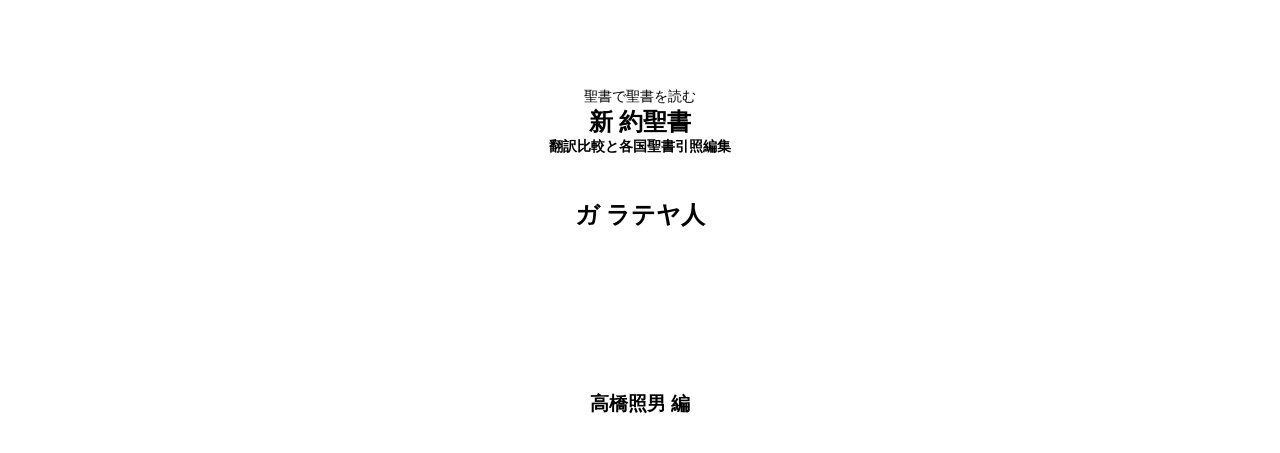

--- FILE ---
content_type: text/html
request_url: http://www.bbbible.com/bbb/bbbga00.html
body_size: 57626
content:
<!DOCTYPE html PUBLIC "-//W3C//DTD HTML 4.01 Transitional//EN">
<html xmlns:v="urn:schemas-microsoft-com:vml"
  xmlns:o="urn:schemas-microsoft-com:office:office"
  xmlns:w="urn:schemas-microsoft-com:office:word"
  xmlns="http://www.w3.org/TR/REC-html40">
  <head>
    <meta http-equiv="Content-Type" content="text/html;
      charset=Shift_JIS">
    <meta name="ProgId" content="Word.Document">
    <meta name="Generator" content="Microsoft Word 9">
    <meta name="Originator" content="Microsoft Word 9">
    <link rel="File-List" href="./bbbga00.files/filelist.xml">
    <title>聖書で聖書を読む</title>
    <!--[if gte mso 9]><xml>
 <o:DocumentProperties>
  <o:Author>総合研究所</o:Author>
  <o:LastAuthor>teruo takahashi</o:LastAuthor>
  <o:Revision>3</o:Revision>
  <o:TotalTime>9</o:TotalTime>
  <o:LastPrinted>2004-03-31T05:42:00Z</o:LastPrinted>
  <o:Created>2004-04-01T08:42:00Z</o:Created>
  <o:LastSaved>2004-06-01T00:06:00Z</o:LastSaved>
  <o:Pages>5</o:Pages>
  <o:Words>365</o:Words>
  <o:Characters>2084</o:Characters>
  <o:Company>建設物価調査会</o:Company>
  <o:Lines>17</o:Lines>
  <o:Paragraphs>4</o:Paragraphs>
  <o:CharactersWithSpaces>2559</o:CharactersWithSpaces>
  <o:Version>9.3821</o:Version>
 </o:DocumentProperties>
</xml><![endif]--><!--[if gte mso 9]><xml>
 <w:WordDocument>
  <w:PunctuationKerning/>
  <w:DisplayHorizontalDrawingGridEvery>0</w:DisplayHorizontalDrawingGridEvery>
  <w:DisplayVerticalDrawingGridEvery>2</w:DisplayVerticalDrawingGridEvery>
  <w:Compatibility>
   <w:SpaceForUL/>
   <w:BalanceSingleByteDoubleByteWidth/>
   <w:DoNotLeaveBackslashAlone/>
   <w:ULTrailSpace/>
   <w:DoNotExpandShiftReturn/>
   <w:AdjustLineHeightInTable/>
   <w:UseFELayout/>
  </w:Compatibility>
 </w:WordDocument>
</xml><![endif]-->
    <style>
<!--
 /* Font Definitions */
@font-face
	{font-family:"ＭＳ 明朝";
	panose-1:2 2 6 9 4 2 5 8 3 4;
	mso-font-alt:"MS Mincho";
	mso-font-charset:128;
	mso-generic-font-family:roman;
	mso-font-pitch:fixed;
	mso-font-signature:-1610612033 1757936891 16 0 131231 0;}
@font-face
	{font-family:Century;
	panose-1:2 4 6 4 5 5 5 2 3 4;
	mso-font-charset:0;
	mso-generic-font-family:roman;
	mso-font-pitch:variable;
	mso-font-signature:647 0 0 0 159 0;}
@font-face
	{font-family:"Abadi MT Condensed Light";
	panose-1:2 11 3 6 3 1 1 1 1 3;
	mso-font-charset:0;
	mso-generic-font-family:swiss;
	mso-font-pitch:variable;
	mso-font-signature:3 0 0 0 1 0;}
@font-face
	{font-family:"\@ＭＳ 明朝";
	panose-1:2 2 6 9 4 2 5 8 3 4;
	mso-font-charset:128;
	mso-generic-font-family:roman;
	mso-font-pitch:fixed;
	mso-font-signature:1 134676480 16 0 131072 0;}
 /* Style Definitions */
p.MsoNormal, li.MsoNormal, div.MsoNormal
	{mso-style-parent:"";
	margin:0mm;
	margin-bottom:.0001pt;
	text-align:justify;
	text-justify:inter-ideograph;
	mso-pagination:none;
	font-size:10.5pt;
	mso-bidi-font-size:12.0pt;
	font-family:Century;
	mso-fareast-font-family:"ＭＳ 明朝";
	mso-bidi-font-family:"Times New Roman";
	mso-font-kerning:1.0pt;}
p.MsoHeader, li.MsoHeader, div.MsoHeader
	{margin:0mm;
	margin-bottom:.0001pt;
	text-align:justify;
	text-justify:inter-ideograph;
	mso-pagination:none;
	tab-stops:center 212.6pt right 425.2pt;
	layout-grid-mode:char;
	font-size:10.5pt;
	mso-bidi-font-size:12.0pt;
	font-family:Century;
	mso-fareast-font-family:"ＭＳ 明朝";
	mso-bidi-font-family:"Times New Roman";
	mso-font-kerning:1.0pt;}
p.MsoFooter, li.MsoFooter, div.MsoFooter
	{margin:0mm;
	margin-bottom:.0001pt;
	text-align:justify;
	text-justify:inter-ideograph;
	mso-pagination:none;
	tab-stops:center 212.6pt right 425.2pt;
	layout-grid-mode:char;
	font-size:10.5pt;
	mso-bidi-font-size:12.0pt;
	font-family:Century;
	mso-fareast-font-family:"ＭＳ 明朝";
	mso-bidi-font-family:"Times New Roman";
	mso-font-kerning:1.0pt;}
p.MsoBodyText, li.MsoBodyText, div.MsoBodyText
	{margin:0mm;
	margin-bottom:.0001pt;
	text-align:justify;
	text-justify:inter-ideograph;
	mso-pagination:none;
	layout-grid-mode:char;
	font-size:9.0pt;
	mso-bidi-font-size:12.0pt;
	font-family:Century;
	mso-fareast-font-family:"ＭＳ 明朝";
	mso-bidi-font-family:"Times New Roman";
	mso-font-kerning:1.0pt;}
p.MsoBodyTextIndent, li.MsoBodyTextIndent, div.MsoBodyTextIndent
	{margin-top:0mm;
	margin-right:0mm;
	margin-bottom:0mm;
	margin-left:3.42gd;
	margin-bottom:.0001pt;
	text-align:justify;
	text-justify:inter-ideograph;
	mso-pagination:none;
	layout-grid-mode:char;
	font-size:10.5pt;
	mso-bidi-font-size:12.0pt;
	font-family:"ＭＳ 明朝";
	mso-bidi-font-family:"Times New Roman";
	mso-font-kerning:1.0pt;}
p.MsoDate, li.MsoDate, div.MsoDate
	{mso-style-next:標準;
	margin:0mm;
	margin-bottom:.0001pt;
	text-align:justify;
	text-justify:inter-ideograph;
	mso-pagination:none;
	font-size:14.0pt;
	mso-bidi-font-size:12.0pt;
	font-family:"ＭＳ 明朝";
	mso-bidi-font-family:"Times New Roman";
	mso-font-kerning:1.0pt;
	font-weight:bold;}
a:link, span.MsoHyperlink
	{color:blue;
	text-decoration:underline;
	text-underline:single;}
a:visited, span.MsoHyperlinkFollowed
	{color:purple;
	text-decoration:underline;
	text-underline:single;}
p.MsoPlainText, li.MsoPlainText, div.MsoPlainText
	{margin:0mm;
	margin-bottom:.0001pt;
	text-align:justify;
	text-justify:inter-ideograph;
	mso-pagination:none;
	font-size:10.5pt;
	font-family:"ＭＳ 明朝";
	mso-hansi-font-family:"Courier New";
	mso-bidi-font-family:"Times New Roman";
	mso-font-kerning:1.0pt;}
 /* Page Definitions */
@page
	{mso-page-border-surround-header:no;
	mso-page-border-surround-footer:no;}
@page Section1
	{size:595.3pt 841.9pt;
	margin:99.25pt 30.0mm 30.0mm 30.0mm;
	mso-header-margin:42.55pt;
	mso-footer-margin:49.6pt;
	mso-page-numbers:roman-lower;
	mso-even-footer:url("./bbbga00.files/header.htm") ef1;
	mso-footer:url("./bbbga00.files/header.htm") f1;
	mso-paper-source:0;
	layout-grid:18.0pt;}
div.Section1
	{page:Section1;}
-->
</style>
  </head>
  <body style="tab-interval:42.0pt;text-justify-trim: punctuation"
    vlink="purple" link="blue" lang="JA">
    <div class="Section1" style="layout-grid:18.0pt">
      <p class="MsoNormal"
        style="text-align:center;layout-grid-mode:char" align="center"><span
          lang="EN-US"><!--[if !supportEmptyParas]-->&nbsp;<!--[endif]--><o:p></o:p></span></p>
      <p class="MsoNormal"
        style="text-align:center;layout-grid-mode:char" align="center"><span
          lang="EN-US"><!--[if !supportEmptyParas]-->&nbsp;<!--[endif]--><o:p></o:p></span></p>
      <p class="MsoNormal"
        style="text-align:center;layout-grid-mode:char" align="center"><span
          lang="EN-US"><!--[if !supportEmptyParas]-->&nbsp;<!--[endif]--><o:p></o:p></span></p>
      <p class="MsoNormal"
        style="text-align:center;layout-grid-mode:char" align="center"><span
          lang="EN-US"><!--[if !supportEmptyParas]-->&nbsp;<!--[endif]--><o:p></o:p></span></p>
      <p class="MsoNormal"
        style="text-align:center;layout-grid-mode:char" align="center"><span
          lang="EN-US"><!--[if !supportEmptyParas]-->&nbsp;<!--[endif]--><o:p></o:p></span></p>
      <p class="MsoNormal"
        style="text-align:center;layout-grid-mode:char" align="center"><span
          style="font-family:&quot;ＭＳ
          明朝&quot;;mso-ascii-font-family:Century;mso-hansi-font-family:
          Century">聖書で聖書を読む</span></p>
      <p class="MsoNormal"
        style="text-align:center;layout-grid-mode:char" align="center"><b><span
            style="font-size:18.0pt;mso-bidi-font-size:12.0pt;font-
            family:&quot;ＭＳ 明朝&quot;;
            mso-ascii-font-family:Century;mso-hansi-font-family:Century">新
            約聖書</span></b><b><span
            style="font-size:18.0pt;mso-bidi-font-size:12.0pt"
            lang="EN-US"><o:p></o:p></span></b></p>
      <p class="MsoNormal"
        style="text-align:center;layout-grid-mode:char" align="center"><b><span
            style="font-family:&quot;ＭＳ
            明朝&quot;;mso-ascii-font-family:Century;mso-hansi-font-family:
            Century">翻訳比較と各国聖書引照編集</span><span lang="EN-US"><o:p></o:p></span></b></p>
      <p class="MsoNormal"
        style="text-align:center;layout-grid-mode:char" align="center"><b><span
            lang="EN-US">&nbsp;<o:p></o:p></span></b></p>
      <p class="MsoNormal"
        style="text-align:center;layout-grid-mode:char" align="center"><b><span
            style="font-size:18.0pt;mso-bidi-font-size:12.0pt"
            lang="EN-US"><!--[if !supportEmptyParas]-->&nbsp;<!--[endif]--><o:p></o:p></span></b></p>
      <p class="MsoNormal"
        style="text-align:center;layout-grid-mode:char" align="center"><b><span
            style="font-size:18.0pt;mso-bidi-font-size:12.0pt;font-
            family:&quot;ＭＳ 明朝&quot;;
            mso-ascii-font-family:Century;mso-hansi-font-family:Century">ガ
            ラテヤ人</span></b><b><span
            style="font-size:18.0pt;mso-bidi-font-size:12.0pt"
            lang="EN-US"><o:p></o:p></span></b></p>
      <p class="MsoNormal"
        style="text-align:center;layout-grid-mode:char" align="center"><b><span
            style="font-family:&quot;ＭＳ 明朝&quot;" lang="EN-US"><!--[if !supportEmptyParas]-->&nbsp;<!--[endif]--><o:p></o:p></span></b></p>
      <p class="MsoNormal"
        style="text-align:center;layout-grid-mode:char" align="center"><b><span
            style="font-family:&quot;ＭＳ 明朝&quot;" lang="EN-US"><!--[if !supportEmptyParas]-->&nbsp;<!--[endif]--><o:p></o:p></span></b></p>
      <p class="MsoNormal"
        style="text-align:center;layout-grid-mode:char" align="center"><b><span
            style="font-family:&quot;ＭＳ 明朝&quot;" lang="EN-US"><!--[if !supportEmptyParas]-->&nbsp;<!--[endif]--><o:p></o:p></span></b></p>
      <p class="MsoNormal"
        style="text-align:center;layout-grid-mode:char" align="center"><b><span
            style="font-family:&quot;ＭＳ 明朝&quot;" lang="EN-US"><!--[if !supportEmptyParas]-->&nbsp;<!--[endif]--><o:p></o:p></span></b></p>
      <p class="MsoNormal"
        style="text-align:center;layout-grid-mode:char" align="center"><b><span
            style="font-family:&quot;ＭＳ 明朝&quot;" lang="EN-US"><!--[if !supportEmptyParas]-->&nbsp;<!--[endif]--><o:p></o:p></span></b></p>
      <p class="MsoNormal"
        style="text-align:center;layout-grid-mode:char" align="center"><b><span
            style="font-family:&quot;ＭＳ 明朝&quot;" lang="EN-US"><!--[if !supportEmptyParas]-->&nbsp;<!--[endif]--><o:p></o:p></span></b></p>
      <p class="MsoNormal"
        style="text-align:center;layout-grid-mode:char" align="center"><b><span
            style="font-family:&quot;ＭＳ 明朝&quot;" lang="EN-US"><!--[if !supportEmptyParas]-->&nbsp;<!--[endif]--><o:p></o:p></span></b></p>
      <p class="MsoNormal"
        style="text-align:center;layout-grid-mode:char" align="center"><b><span
            style="font-family:&quot;ＭＳ 明朝&quot;" lang="EN-US"><!--[if !supportEmptyParas]-->&nbsp;<!--[endif]--><o:p></o:p></span></b></p>
      <p class="MsoNormal"
        style="text-align:center;layout-grid-mode:char" align="center"><b><span
            style="font-family:&quot;ＭＳ 明朝&quot;" lang="EN-US"><!--[if !supportEmptyParas]-->&nbsp;<!--[endif]--><o:p></o:p></span></b></p>
      <p class="MsoNormal"
        style="text-align:center;layout-grid-mode:char" align="center"><b><span
            style="font-family:&quot;ＭＳ 明朝&quot;" lang="EN-US"><!--[if !supportEmptyParas]-->&nbsp;<!--[endif]--><o:p></o:p></span></b></p>
      <p class="MsoNormal"
        style="text-align:center;layout-grid-mode:char" align="center"><b><span
            style="font-size:14.0pt;mso-bidi-font-size:12.0pt;font-
            family:&quot;ＭＳ 明朝&quot;">高橋照男 編<span lang="EN-US"><o:p></o:p></span></span></b></p>
      <p class="MsoNormal"
        style="text-align:center;layout-grid-mode:char" align="center"><b><span
            style="font-size:14.0pt;mso-bidi-font-size:12.0pt;font-
            family:&quot;ＭＳ 明朝&quot;" lang="EN-US"><!--[if !supportEmptyParas]-->&nbsp;<!--[endif]--><o:p></o:p></span></b></p>
      <p class="MsoNormal"
        style="text-align:center;layout-grid-mode:char" align="center"><b><span
            style="font-size:14.0pt;mso-bidi-font-size:12.0pt;font-
            family:&quot;ＭＳ 明朝&quot;" lang="EN-US"><!--[if !supportEmptyParas]-->&nbsp;<!--[endif]--><o:p></o:p></span></b></p>
      <p class="MsoNormal"
        style="text-align:center;layout-grid-mode:char" align="center"><b><span
            style="font-size:14.0pt;mso-bidi-font-size:12.0pt;font-
            family:&quot;ＭＳ 明朝&quot;" lang="EN-US"><!--[if !supportEmptyParas]-->&nbsp;<!--[endif]--><o:p></o:p></span></b></p>
      <p class="MsoNormal"
        style="text-align:center;layout-grid-mode:char" align="center"><b><span
            style="font-size:14.0pt;mso-bidi-font-size:12.0pt;font-
            family:&quot;ＭＳ 明朝&quot;" lang="EN-US"><!--[if !supportEmptyParas]-->&nbsp;<!--[endif]--><o:p></o:p></span></b></p>
      <p class="MsoNormal"
        style="text-align:center;layout-grid-mode:char" align="center"><b><span
            style="font-size:14.0pt;mso-bidi-font-size:12.0pt;font-
            family:&quot;ＭＳ 明朝&quot;" lang="EN-US"><!--[if !supportEmptyParas]-->&nbsp;<!--[endif]--><o:p></o:p></span></b></p>
      <p class="MsoNormal"
        style="text-align:center;layout-grid-mode:char" align="center"><b><span
            style="font-size:14.0pt;mso-bidi-font-size:12.0pt;font-
            family:&quot;ＭＳ 明朝&quot;" lang="EN-US"><!--[if !supportEmptyParas]-->&nbsp;<!--[endif]--><o:p></o:p></span></b></p>
      <p class="MsoNormal"
        style="text-align:center;layout-grid-mode:char" align="center"><b><span
            style="font-size:14.0pt;mso-bidi-font-size:12.0pt;font-
            family:&quot;ＭＳ 明朝&quot;" lang="EN-US"><!--[if !supportEmptyParas]-->&nbsp;<!--[endif]--><o:p></o:p></span></b></p>
      <p class="MsoNormal"
        style="text-align:center;layout-grid-mode:char" align="center"><b><span
            style="font-size:14.0pt;mso-bidi-font-size:12.0pt;font-
            family:&quot;ＭＳ 明朝&quot;" lang="EN-US"><!--[if !supportEmptyParas]-->&nbsp;<!--[endif]--><o:p></o:p></span></b></p>
      <p class="MsoNormal"
        style="text-align:center;layout-grid-mode:char" align="center"><b><span
            style="font-size:14.0pt;mso-bidi-font-size:12.0pt;font-
            family:&quot;ＭＳ 明朝&quot;" lang="EN-US"><!--[if !supportEmptyParas]-->&nbsp;<!--[endif]--><o:p></o:p></span></b></p>
      <p class="MsoNormal"
        style="text-align:center;layout-grid-mode:char" align="center"><b><span
            style="font-size:14.0pt;mso-bidi-font-size:12.0pt;font-
            family:&quot;ＭＳ 明朝&quot;" lang="EN-US"><!--[if !supportEmptyParas]-->&nbsp;<!--[endif]--><o:p></o:p></span></b></p>
      <p class="MsoNormal"
        style="text-align:center;layout-grid-mode:char" align="center"><b><span
            style="font-size:14.0pt;mso-bidi-font-size:12.0pt;font-
            family:&quot;ＭＳ 明朝&quot;" lang="EN-US"><!--[if !supportEmptyParas]-->&nbsp;<!--[endif]--><o:p></o:p></span></b></p>
      <p class="MsoNormal"
        style="text-align:center;layout-grid-mode:char" align="center"><b><span
            style="font-size:14.0pt;mso-bidi-font-size:12.0pt;font-
            family:&quot;ＭＳ 明朝&quot;" lang="EN-US"><!--[if !supportEmptyParas]-->&nbsp;<!--[endif]--><o:p></o:p></span></b></p>
      <p class="MsoNormal"
        style="text-align:center;layout-grid-mode:char" align="center"><b><span
            style="font-size:14.0pt;mso-bidi-font-size:12.0pt;font-
            family:&quot;ＭＳ 明朝&quot;" lang="EN-US"><!--[if !supportEmptyParas]-->&nbsp;<!--[endif]--><o:p></o:p></span></b></p>
      <p class="MsoNormal"
        style="text-align:center;layout-grid-mode:char" align="center"><b><span
            style="font-size:14.0pt;mso-bidi-font-size:12.0pt;font-
            family:&quot;ＭＳ 明朝&quot;" lang="EN-US"><!--[if !supportEmptyParas]-->&nbsp;<!--[endif]--><o:p></o:p></span></b></p>
      <p class="MsoNormal"
        style="text-align:center;layout-grid-mode:char" align="center"><b><span
            style="font-size:14.0pt;mso-bidi-font-size:12.0pt;font-
            family:&quot;ＭＳ 明朝&quot;" lang="EN-US"><!--[if !supportEmptyParas]-->&nbsp;<!--[endif]--><o:p></o:p></span></b></p>
      <p class="MsoNormal"
        style="text-align:center;layout-grid-mode:char" align="center"><b><span
            style="font-size:14.0pt;mso-bidi-font-size:12.0pt;font-
            family:&quot;ＭＳ 明朝&quot;" lang="EN-US"><!--[if !supportEmptyParas]-->&nbsp;<!--[endif]--><o:p></o:p></span></b></p>
      <p class="MsoNormal"
        style="text-align:center;layout-grid-mode:char" align="center"><b><span
            style="font-size:14.0pt;mso-bidi-font-size:12.0pt;font-
            family:&quot;ＭＳ 明朝&quot;" lang="EN-US"><!--[if !supportEmptyParas]-->&nbsp;<!--[endif]--><o:p></o:p></span></b></p>
      <p class="MsoNormal"
        style="text-align:center;layout-grid-mode:char" align="center"><b><span
            style="font-size:14.0pt;mso-bidi-font-size:12.0pt;font-
            family:&quot;ＭＳ 明朝&quot;" lang="EN-US"><!--[if !supportEmptyParas]-->&nbsp;<!--[endif]--><o:p></o:p></span></b></p>
      <p class="MsoNormal"
        style="text-align:center;layout-grid-mode:char" align="center"><b><span
            style="font-size:14.0pt;mso-bidi-font-size:12.0pt;font-
            family:&quot;ＭＳ 明朝&quot;" lang="EN-US"><!--[if !supportEmptyParas]-->&nbsp;<!--[endif]--><o:p></o:p></span></b></p>
      <p class="MsoNormal"
        style="text-align:center;layout-grid-mode:char" align="center"><b><span
            style="font-size:14.0pt;mso-bidi-font-size:12.0pt;font-
            family:&quot;ＭＳ 明朝&quot;" lang="EN-US"><!--[if !supportEmptyParas]-->&nbsp;<!--[endif]--><o:p></o:p></span></b></p>
      <p class="MsoNormal"
        style="text-align:center;layout-grid-mode:char" align="center"><b><span
            style="font-size:16.0pt;mso-bidi-font-size:12.0pt;font-
            family:&quot;ＭＳ 明朝&quot;">はじめに<span lang="EN-US"><o:p></o:p></span></span></b></p>
      <p class="MsoNormal"
        style="text-align:center;layout-grid-mode:char" align="center"><b><span
            style="font-size:14.0pt;mso-bidi-font-size:12.0pt;font-
            family:&quot;ＭＳ 明朝&quot;" lang="EN-US"><!--[if !supportEmptyParas]-->&nbsp;<!--[endif]--><o:p></o:p></span></b></p>
      <p class="MsoNormal"
        style="text-indent:14.05pt;mso-char-indent-count:1.0;
mso-char-indent-size:14.05pt;layout-grid-mode:char;mso-char-indent-size:14.05pt"><b><span
            style="font-size:14.0pt;mso-bidi-font-size:12.0pt;font-
            family:&quot;ＭＳ 明朝&quot;">本書は、新約聖書の翻訳比較と引照の編集を行ったものである。<span
              lang="EN-US"><o:p></o:p></span></span></b></p>
      <p class="MsoNormal" style="layout-grid-mode:char"><b><span
            style="font-size:
            14.0pt;mso-bidi-font-size:12.0pt;font-family:&quot;ＭＳ
            明朝&quot;">聖書は古来これを素読するときに非常なる力が発揮されることは多くの人によって実証されている。本書はその
            「聖書素読」を助けるために編集したものである。本書を読めば聖書勉強において必ず大きな満足が得られる。<span
              lang="EN-US"><o:p></o:p></span></span></b></p>
      <p class="MsoNormal" style="layout-grid-mode:char"><b><span
            style="font-size:
            14.0pt;mso-bidi-font-size:12.0pt;font-family:&quot;ＭＳ
            明朝&quot;">　翻訳比較の意義は、一つの翻訳では意味がわかりにくい場合、複数の翻訳を読むと意味が通ずるためである。<span
              lang="EN-US"><o:p></o:p></span></span></b></p>
      <p class="MsoNormal" style="layout-grid-mode:char"><b><span
            style="font-size:
            14.0pt;mso-bidi-font-size:12.0pt;font-family:&quot;ＭＳ
            明朝&quot;">　引照編集の意義は、聖書の真理を多方面から見るためである。<span lang="EN-US"><o:p></o:p></span></span></b></p>
      <p class="MsoNormal" style="layout-grid-mode:char"><b><span
            style="font-size:
            14.0pt;mso-bidi-font-size:12.0pt;font-family:&quot;ＭＳ
            明朝&quot;">このような方法で個々人が直接聖書に接することにより、神の恩恵によっていつの日にか「罪の赦しによる永遠
            の生命と復活信仰による来世への希望に生きる」幸福の人生を送ることができることを願うものである。<span
              lang="EN-US"><o:p></o:p></span></span></b></p>
      <p class="MsoNormal" style="layout-grid-mode:char"><b><span
            style="font-size:14.0pt;mso-bidi-font-size:12.0pt;font-family:&quot;ＭＳ
            明朝&quot;" lang="EN-US"><!--[if !supportEmptyParas]-->&nbsp;<!--[endif]--><o:p></o:p></span></b></p>
      <p class="MsoNormal" style="layout-grid-mode:char"><b><span
            style="font-size:
            14.0pt;mso-bidi-font-size:12.0pt;font-family:&quot;ＭＳ
            明朝&quot;">本書編集のために協力をしてくださった多くの方々に感謝する。<span lang="EN-US"><o:p></o:p></span></span></b></p>
      <p class="MsoNormal" style="layout-grid-mode:char"><b><span
            style="font-size:14.0pt;mso-bidi-font-size:12.0pt;font-family:&quot;ＭＳ
            明朝&quot;" lang="EN-US"><!--[if !supportEmptyParas]-->&nbsp;<!--[endif]--><o:p></o:p></span></b></p>
      <p class="MsoNormal" style="layout-grid-mode:char"><b><span
            style="font-size:14.0pt;mso-bidi-font-size:12.0pt;font-family:&quot;ＭＳ
            明朝&quot;" lang="EN-US"><!--[if !supportEmptyParas]-->&nbsp;<!--[endif]--><o:p></o:p></span></b></p>
      <p class="MsoNormal" style="layout-grid-mode:char"><b><span
            style="font-size:14.0pt;mso-bidi-font-size:12.0pt;font-family:&quot;ＭＳ
            明朝&quot;" lang="EN-US"><!--[if !supportEmptyParas]-->&nbsp;<!--[endif]--><o:p></o:p></span></b></p>
      <p class="MsoNormal" style="layout-grid-mode:char"><b><span
            style="font-size:14.0pt;mso-bidi-font-size:12.0pt;font-family:&quot;ＭＳ
            明朝&quot;" lang="EN-US"><!--[if !supportEmptyParas]-->&nbsp;<!--[endif]--><o:p></o:p></span></b></p>
      <p class="MsoDate" style="text-align:center" align="center">２０２２年
        ６月</p>
      <p class="MsoNormal"
        style="text-align:center;layout-grid-mode:char" align="center"><b><span
            style="font-size:14.0pt;mso-bidi-font-size:12.0pt;font-
            family:&quot;ＭＳ 明朝&quot;">編者　高橋照男<span lang="EN-US"><o:p></o:p></span></span></b></p>
      <p class="MsoNormal" style="layout-grid-mode:char"><b><span
            style="font-size:14.0pt;mso-bidi-font-size:12.0pt;font-family:&quot;ＭＳ
            明朝&quot;" lang="EN-US"><!--[if !supportEmptyParas]-->&nbsp;<!--[endif]--><o:p></o:p></span></b></p>
      <p class="MsoNormal" style="layout-grid-mode:char"><b><span
            style="font-size:14.0pt;mso-bidi-font-size:12.0pt;font-family:&quot;ＭＳ
            明朝&quot;" lang="EN-US"><!--[if !supportEmptyParas]-->&nbsp;<!--[endif]--><o:p></o:p></span></b></p>
      <p class="MsoNormal" style="layout-grid-mode:char"><b><span
            style="font-size:14.0pt;mso-bidi-font-size:12.0pt;font-family:&quot;ＭＳ
            明朝&quot;" lang="EN-US"><!--[if !supportEmptyParas]-->&nbsp;<!--[endif]--><o:p></o:p></span></b></p>
      <p class="MsoNormal" style="layout-grid-mode:char"><b><span
            style="font-size:14.0pt;mso-bidi-font-size:12.0pt;font-family:&quot;ＭＳ
            明朝&quot;" lang="EN-US"><!--[if !supportEmptyParas]-->&nbsp;<!--[endif]--><o:p></o:p></span></b></p>
      <p class="MsoNormal" style="layout-grid-mode:char"><b><span
            style="font-size:14.0pt;mso-bidi-font-size:12.0pt;font-family:&quot;ＭＳ
            明朝&quot;" lang="EN-US"><!--[if !supportEmptyParas]-->&nbsp;<!--[endif]--><o:p></o:p></span></b></p>
      <p class="MsoNormal" style="layout-grid-mode:char"><b><span
            style="font-size:14.0pt;mso-bidi-font-size:12.0pt;font-family:&quot;ＭＳ
            明朝&quot;" lang="EN-US"><!--[if !supportEmptyParas]-->&nbsp;<!--[endif]--><o:p></o:p></span></b></p>
      <p class="MsoNormal" style="layout-grid-mode:char"><b><span
            style="font-size:14.0pt;mso-bidi-font-size:12.0pt;font-family:&quot;ＭＳ
            明朝&quot;" lang="EN-US"><!--[if !supportEmptyParas]-->&nbsp;<!--[endif]--><o:p></o:p></span></b></p>
      <p class="MsoNormal" style="layout-grid-mode:char"><b><span
            style="font-size:14.0pt;mso-bidi-font-size:12.0pt;font-family:&quot;ＭＳ
            明朝&quot;" lang="EN-US"><!--[if !supportEmptyParas]-->&nbsp;<!--[endif]--><o:p></o:p></span></b></p>
      <p class="MsoNormal" style="layout-grid-mode:char"><b><span
            style="font-size:14.0pt;mso-bidi-font-size:12.0pt;font-family:&quot;ＭＳ
            明朝&quot;" lang="EN-US"><!--[if !supportEmptyParas]-->&nbsp;<!--[endif]--><o:p></o:p></span></b></p>
      <p class="MsoNormal"
        style="text-align:center;layout-grid-mode:char" align="center"><b><span
            style="font-size:14.0pt;mso-bidi-font-size:12.0pt;font-
            family:&quot;ＭＳ 明朝&quot;" lang="EN-US"><!--[if !supportEmptyParas]-->&nbsp;<!--[endif]--><o:p></o:p></span></b></p>
      <p class="MsoNormal"
        style="text-align:center;layout-grid-mode:char" align="center"><b><span
            style="font-size:16.0pt;mso-bidi-font-size:12.0pt;font-
            family:&quot;ＭＳ 明朝&quot;">凡　例<span lang="EN-US"><o:p></o:p></span></span></b></p>
      <p class="MsoNormal" style="layout-grid-mode:char"><b><span
            style="font-family:&quot;ＭＳ 明朝&quot;" lang="EN-US"><!--[if !supportEmptyParas]-->&nbsp;<!--[endif]--><o:p></o:p></span></b></p>
      <p class="MsoNormal" style="layout-grid-mode:char"><b><span
            style="font-family:&quot;ＭＳ 明朝&quot;" lang="EN-US"><!--[if !supportEmptyParas]-->&nbsp;<!--[endif]--><o:p></o:p></span></b></p>
      <p class="MsoNormal" style="layout-grid-mode:char"><b><span
            style="font-family:&quot;ＭＳ 明朝&quot;" lang="EN-US"><!--[if !supportEmptyParas]-->&nbsp;<!--[endif]--><o:p></o:p></span></b></p>
      <p class="MsoNormal" style="layout-grid-mode:char"><b><span
            style="font-family: &quot;ＭＳ 明朝&quot;">＊＊＊＊＊＊＊＊＊＊＊＊＊＊＊＊＊＊＊＊＊＊＊＊＊＊＊＊＊＊＊＊＊＊＊＊＊＊＊＊<span
              lang="EN-US"><o:p></o:p></span></span></b></p>
      <p class="MsoDate" style="layout-grid-mode:char">底本</p>
      <p class="MsoNormal"><span lang="EN-US"><!--[if !supportEmptyParas]-->&nbsp;<!--[endif]--><o:p></o:p></span></p>
      <p class="MsoNormal" style="layout-grid-mode:char"><span
          style="font-family:&quot;ＭＳ 明朝&quot;">＊＊＊＊＊＊＊＊＊＊＊＊＊＊＊＊＊＊＊＊＊＊＊＊＊＊＊＊＊＊＊＊＊＊＊＊＊＊＊＊<span
            lang="EN-US"><o:p></o:p></span></span></p>
      <p class="MsoNormal" style="layout-grid-mode:char"><b><span
            style="font-family: &quot;ＭＳ 明朝&quot;">分類標題　　塚本虎二訳新約聖書第五分冊「ガ
            ラテヤ人」・・・聖書知識社<span lang="EN-US">1975<o:p></o:p></span></span></b></p>
      <p class="MsoNormal" style="layout-grid-mode:char"><b><span
            style="font-family:&quot;ＭＳ 明朝&quot;" lang="EN-US">&nbsp;<o:p></o:p></span></b></p>
      <p class="MsoNormal" style="layout-grid-mode:char"><span
          style="font-family:&quot;ＭＳ 明朝&quot;">＊＊＊＊＊＊＊＊＊＊＊＊＊＊＊＊＊＊＊＊＊＊＊＊＊＊＊＊＊＊＊＊＊＊＊＊＊＊＊＊<span
            lang="EN-US"><o:p></o:p></span></span></p>
      <p class="MsoNormal" style="layout-grid-mode:char"><b><span
            style="font-family: &quot;ＭＳ 明朝&quot;">翻訳比較<br>
            <br>
          </span></b></p>
      <p class="MsoNormal" style="layout-grid-mode:char"><b><span
            style="font-family: &quot;ＭＳ 明朝&quot;">聖書協会共同訳2018・・・・日本聖書協会<br>
            <br>
          </span></b></p>
      <p class="MsoNormal" style="layout-grid-mode:char"><b>フランシスコ会訳
          2013・・・・・・・フ ランシスコ会</b><br>
        <b><span style="font-family: &quot;ＭＳ 明朝&quot;"><span
              lang="EN-US"><o:p></o:p></span></span></b></p>
      <p class="MsoNormal"
        style="text-align:center;layout-grid-mode:char" align="center"><b><span
            style="font-family:&quot;ＭＳ 明朝&quot;" lang="EN-US">&nbsp;<o:p></o:p></span></b></p>
      <p class="MsoNormal" style="layout-grid-mode:char"><b><span
            style="font-family: &quot;ＭＳ 明朝&quot;">岩波翻訳委員会訳<span
              lang="EN-US">1995・・・岩波書店<o:p></o:p></span></span></b></p>
      <p class="MsoNormal" style="layout-grid-mode:char"><span
          style="font-family:&quot;ＭＳ 明朝&quot;" lang="EN-US">&nbsp;<o:p></o:p></span></p>
      <p class="MsoNormal" style="layout-grid-mode:char"><b><span
            style="font-family: &quot;ＭＳ 明朝&quot;">新共同訳<span
              lang="EN-US">1987・・・・・・・日本聖書協会<o:p></o:p></span></span></b></p>
      <p class="MsoNormal" style="text-align:left;layout-grid-mode:char;
        mso-layout-grid-align:none" align="left"><span
          style="mso-bidi-font-size:9.0pt; font-family:&quot;ＭＳ
          明朝&quot;;mso-font-kerning:0pt" lang="EN-US">&nbsp;<o:p></o:p></span></p>
      <p class="MsoNormal" style="layout-grid-mode:char"><b><span
            style="font-family: &quot;ＭＳ 明朝&quot;">前田訳<span lang="EN-US">1978・・・・・・・・
              講談社<o:p></o:p></span></span></b></p>
      <p class="MsoNormal" style="layout-grid-mode:char"><b><span
            style="font-family:&quot;ＭＳ 明朝&quot;" lang="EN-US">&nbsp;<o:p></o:p></span></b></p>
      <p class="MsoNormal" style="layout-grid-mode:char"><b><span
            style="font-family: &quot;ＭＳ 明朝&quot;">新改訳<span lang="EN-US">1970・・・・・・・・
              日本聖書刊行会<o:p></o:p></span></span></b></p>
      <p class="MsoNormal" style="layout-grid-mode:char"><b><span
            style="font-family:&quot;ＭＳ 明朝&quot;" lang="EN-US">&nbsp;<o:p></o:p></span></b></p>
      <p class="MsoNormal"
        style="margin-left:52.3pt;text-indent:-52.3pt;mso-char-indent-count:
        -4.96;mso-char-indent-size:10.5pt;layout-grid-mode:char;mso-char-indent-size:

        10.5pt"><b><span style="font-family:&quot;ＭＳ 明朝&quot;">塚本訳<span
              lang="EN-US">1963・・・・・・</span></span></b><span
          style="font-family:&quot;ＭＳ 明朝&quot;">福音書（岩波文庫昭和３８年発行）　使徒のはたらき
          （岩波文庫昭和５２年発行）　ローマ人へ（聖書知識社分冊昭和４１年発行）　１，２コリント（聖書知識社別冊岩永恭整理　昭和５１年
          　平成１年発行）　ガラテヤ、ヘブル（聖書知識社第５分冊昭和５０年発行　本文と敷衍の分割は「続・塚本虎二著作集第８卷」による）
          　ピレモン、ヨハネの手紙（聖書知識社第５分冊昭和５０年発行　本文と敷衍の分割は高橋照男の責任作業による）　上記以外（聖書知識
          社第６分冊昭和５１年発行　昭和１９年に完成した口語試訳の旧漢字旧カナを改めたもの）<b><span lang="EN-US"><o:p></o:p></span></b></span></p>
      <p class="MsoNormal" style="layout-grid-mode:char"><b><span
            style="font-family:&quot;ＭＳ 明朝&quot;" lang="EN-US">&nbsp;<o:p></o:p></span></b></p>
      <p class="MsoNormal" style="layout-grid-mode:char"><b><span
            style="font-family: &quot;ＭＳ 明朝&quot;">口語訳<span lang="EN-US">1955・・・・・・・・
              日本聖書協会<o:p></o:p></span></span></b></p>
      <p class="MsoNormal" style="layout-grid-mode:char"><span
          style="mso-bidi-font-size:9.0pt;font-family:&quot;ＭＳ
          明朝&quot;;mso-font-kerning:0pt" lang="EN-US">&nbsp;<o:p></o:p></span></p>
      <p class="MsoNormal" style="layout-grid-mode:char"><b><span
            style="mso-bidi-font-size: 9.0pt;font-family:&quot;ＭＳ
            明朝&quot;;mso-font-kerning:0pt">文語 訳<span lang="EN-US">1917・・・・・・・・
              日本聖書協会</span></span></b><span
          style="mso-bidi-font-size:9.0pt;font-family:&quot;ＭＳ
          明朝&quot;;mso-font-kerning:0pt">・・・改正訳新約聖書（大正６年）<span
            lang="EN-US"><o:p></o:p></span></span></p>
      <p class="MsoNormal" style="layout-grid-mode:char"><b><span
            style="mso-bidi-font-size:9.0pt;font-family:&quot;ＭＳ
            明朝&quot;;mso-font-kerning:0pt" lang="EN-US">&nbsp;<o:p></o:p></span></b></p>
      <p class="MsoNormal" style="layout-grid-mode:char"><b><span
            style="mso-bidi-font-size:9.0pt;font-family:&quot;ＭＳ
            明朝&quot;;mso-font-kerning:0pt" lang="EN-US"><!--[if !supportEmptyParas]-->&nbsp;<!--[endif]--><o:p></o:p></span></b></p>
      <p class="MsoNormal" style="layout-grid-mode:char"><span
          style="font-family:&quot;ＭＳ 明朝&quot;">＊＊＊＊＊＊＊＊＊＊＊＊＊＊＊＊＊＊＊＊＊＊＊＊＊＊＊＊＊＊＊＊＊＊＊＊＊＊＊＊<span
            lang="EN-US"><o:p></o:p></span></span></p>
      <p class="MsoNormal" style="layout-grid-mode:char"><b><span
            style="font-family: &quot;ＭＳ 明朝&quot;">各国聖書引照の資料<span
              lang="EN-US"><o:p></o:p></span></span></b></p>
      <p class="MsoNormal"
        style="text-align:center;layout-grid-mode:char" align="center"><b><span
            style="font-family:&quot;ＭＳ 明朝&quot;" lang="EN-US">&nbsp;<o:p></o:p></span></b></p>
      <p class="MsoNormal" style="layout-grid-mode:char"><b><span
            style="mso-bidi-font-size:10.0pt;font-family:&quot;ＭＳ
            明朝&quot;;mso-font-kerning:0pt" lang="EN-US"><!--[if !supportEmptyParas]-->&nbsp;<!--[endif]--><o:p></o:p></span></b></p>
      <p class="MsoNormal" style="layout-grid-mode:char"><b><span
            style="mso-bidi-font-size: 10.0pt;font-family:&quot;ＭＳ
            明朝&quot;;mso-font-kerning:0pt">（独）<span lang="EN-US">NESTLE-ALAND<span
                style="mso-spacerun: yes">&nbsp; </span>NOVUM
              TESTAMENTUM<span style="mso-spacerun: yes">&nbsp; </span>GRAECE
              27版1993・DEUTSCHE BIBLGESELLSCHAFT<o:p></o:p></span></span></b></p>
      <p class="MsoNormal"
        style="margin-left:35.95pt;text-indent:-35.95pt;mso-char-indent-count:
        -3.41;mso-char-indent-size:10.5pt;layout-grid-mode:char;mso-char-indent-size:

        10.5pt"><b><span
            style="mso-bidi-font-size:10.0pt;font-family:&quot;ＭＳ
            明朝&quot;; mso-font-kerning:0pt">　　　</span></b><span
          style="mso-bidi-font-size:10.0pt; font-family:&quot;ＭＳ
          明朝&quot;;mso-font-kerning:0pt">古今第一級の引照。感 嘆符印（！）の重要個所のみを選定した。<span
            lang="EN-US"><o:p></o:p></span></span></p>
      <p class="MsoNormal" style="text-align:left;layout-grid-mode:char"
        align="left"><span
          style="mso-bidi-font-size:10.0pt;font-family:&quot;ＭＳ
          明朝&quot;;mso-font-kerning: 0pt" lang="EN-US">&nbsp;<o:p></o:p></span></p>
      <p class="MsoNormal" style="text-align:left;layout-grid-mode:char;
        mso-layout-grid-align:none" align="left"><b><span
            style="font-family:&quot;ＭＳ 明朝&quot;">（英･米）<span
              lang="EN-US">THE NEW TREASURY OF SCRIPTURE KNOWLEDGE
              1982・・・THOMAS NELSON　PUBLISHERS</span></span></b><b><span
            style="mso-bidi-font-size:9.0pt;font-family:&quot;ＭＳ
            明朝&quot;;mso-font-kerning: 0pt" lang="EN-US"><o:p></o:p></span></b></p>
      <p class="MsoNormal"
        style="margin-left:35.95pt;text-indent:-35.95pt;mso-char-indent-count:
        -3.41;mso-char-indent-size:10.5pt;layout-grid-mode:char;mso-char-indent-size:

        10.5pt"><b><span style="font-family:&quot;ＭＳ 明朝&quot;">　　　</span></b><span
          style="font-family:&quot;ＭＳ 明朝&quot;">２００年の歴史を持つ膨大な引照集（旧新約あわせて
          ５０万箇所の引照を収録）。その中からパウロ書簡（ロマ、１，２コリント、ガラテヤ、ピリピ、１テサロニケ、ピレモン）において重要
          なもの（＊、レ印）を選定した。パウロが解説してくれている。<span lang="EN-US"><o:p></o:p></span></span></p>
      <p class="MsoNormal" style="layout-grid-mode:char"><b><span
            style="font-family:&quot;ＭＳ 明朝&quot;" lang="EN-US">&nbsp;<o:p></o:p></span></b></p>
      <p class="MsoNormal" style="layout-grid-mode:char"><b><span
            style="font-family: &quot;ＭＳ 明朝&quot;">（日）新共同訳<span
              lang="EN-US">1987・・・・日本聖書協会　 　<o:p></o:p></span></span></b></p>
      <p class="MsoBodyTextIndent" style="margin-left:35.9pt">新約聖書のローマ書以
        下の巻により、<span
          style="mso-bidi-font-size:9.0pt;mso-font-kerning:0pt">新約聖書全体の調
          和とその響きを聴き、</span>初代キリスト教徒の信仰に触れる<b><span lang="EN-US"><o:p></o:p></span></b></p>
      <p class="MsoNormal" style="layout-grid-mode:char"><span
          style="font-family:&quot;ＭＳ 明朝&quot;">　　　　<b><span
              lang="EN-US"><o:p></o:p></span></b></span></p>
      <p class="MsoNormal" style="layout-grid-mode:char"><b><span
            style="font-family: &quot;ＭＳ 明朝&quot;">（仏）<span lang="EN-US">THE
              NEW JERUSALEM BIBLE 1985・・・・DARYON,LONGMAN &amp; TODD<o:p></o:p></span></span></b></p>
      <p class="MsoNormal"
        style="margin-left:35.95pt;text-indent:-35.95pt;mso-char-indent-count:
        -3.41;mso-char-indent-size:10.5pt;layout-grid-mode:char;mso-char-indent-size:

        10.5pt"><b><span
            style="mso-bidi-font-size:9.0pt;font-family:&quot;ＭＳ
            明朝&quot;; mso-font-kerning:0pt">　　　</span></b><span
          style="mso-bidi-font-size:9.0pt; font-family:&quot;ＭＳ
          明朝&quot;;mso-font-kerning:0pt">簡潔で味わい深いこの 引照は定評がある。</span><span
          style="font-family:&quot;ＭＳ 明朝&quot;">新約 聖書のローマ書以下の巻により、</span><span
          style="mso-bidi-font-size: 9.0pt;font-family:&quot;ＭＳ
          明朝&quot;;mso-font-kerning:0pt">新約聖書 全体の調和とその響きを聴き、</span><span
          style="font-family:&quot;ＭＳ
          明朝&quot;;mso-ascii-font-family:Century;mso-hansi-font-family:
          Century">初代キリスト教徒の信仰に触れる</span><span
          style="mso-bidi-font-size:9.0pt; font-family:&quot;ＭＳ
          明朝&quot;;mso-font-kerning:0pt" lang="EN-US"><o:p></o:p></span></p>
      <p class="MsoNormal" style="layout-grid-mode:char"><b><span
            style="font-family:&quot;ＭＳ 明朝&quot;" lang="EN-US">&nbsp;<o:p></o:p></span></b></p>
      <p class="MsoNormal" style="layout-grid-mode:char"><b><span
            style="font-family: &quot;ＭＳ 明朝&quot;">＊＊＊＊＊＊＊＊＊＊＊＊＊＊＊＊＊＊＊＊＊＊＊＊＊＊＊＊＊＊＊＊＊＊＊＊＊＊＊＊<span
              lang="EN-US"><o:p></o:p></span></span></b></p>
      <p class="MsoNormal" style="layout-grid-mode:char"><b><span
            style="font-family:&quot;ＭＳ 明朝&quot;" lang="EN-US">&nbsp;</span></b><b><span
            style="font-size:14.0pt;
            mso-bidi-font-size:12.0pt;font-family:&quot;ＭＳ 明朝&quot;">聖書
            コード</span></b><span style="font-family:&quot;ＭＳ 明朝&quot;">（パ
          ソコンを使用したために聖書コードを付してあるものがある）<b><span lang="EN-US"><o:p></o:p></span></b></span></p>
      <p class="MsoNormal" style="layout-grid-mode:char"><b><span
            style="font-family:&quot;ＭＳ 明朝&quot;" lang="EN-US">&nbsp;<o:p></o:p></span></b></p>
      <p class="MsoNormal" style="layout-grid-mode:char"><b><span
            style="font-family:&quot;ＭＳ 明朝&quot;" lang="EN-US">&nbsp;</span></b><span
          style="font-family:&quot;ＭＳ 明朝&quot;">章節先頭コード　<span
            lang="EN-US"><o:p></o:p></span></span></p>
      <p class="MsoBodyText"><span
          style="font-size:10.5pt;mso-bidi-font-size:12.0pt;
          font-family:&quot;ＭＳ 明朝&quot;">マタイ４０　マルコ４１　ルカ４２　ヨハネ４３　使徒４４　ローマ
          ４５　１コリ４６　２コリ４７　ガラ４８　エペソ４９　ピリ５０　コロサ５１　１テサ５２　２テサ５３　１テモ５４　２テモ５５　テ
          ト５６　ピレ５７　ヘブル５８　ヤコブ５９　１ペテ６０　２ペテ６１　１ヨハ６２　２ヨハ６３　<span
            lang="EN-US"><o:p></o:p></span></span></p>
      <p class="MsoBodyText"><span
          style="font-size:10.5pt;mso-bidi-font-size:12.0pt;
          font-family:&quot;ＭＳ 明朝&quot;">３ヨハ６４　ユダ６５　モクシ６６　<span
            lang="EN-US"><o:p></o:p></span></span></p>
      <p class="MsoNormal" style="layout-grid-mode:char"><b><span
            style="font-family:&quot;ＭＳ 明朝&quot;" lang="EN-US"><!--[if !supportEmptyParas]-->&nbsp;<!--[endif]--><o:p></o:p></span></b></p>
      <p class="MsoNormal" style="layout-grid-mode:char"><b><span
            style="font-family:&quot;ＭＳ 明朝&quot;" lang="EN-US">&nbsp;</span></b><span
          style="font-family:&quot;ＭＳ 明朝&quot;">例　マタイ１章１節は４００１０１<span
            lang="EN-US"><o:p></o:p></span></span></p>
      <p class="MsoNormal" style="layout-grid-mode:char"><span
          style="font-family:&quot;ＭＳ 明朝&quot;" lang="EN-US">&nbsp;<o:p></o:p></span></p>
      <p class="MsoNormal" style="layout-grid-mode:char"><span 明朝"'=""
          lang="EN-USstyle='font-family:&quot;ＭＳ"><!--[if !supportEmptyParas]-->&nbsp;<!--[endif]--><o:p></o:p></span></p>
      <p class="MsoNormal" style="layout-grid-mode:char"><b><span
            style="font-family: &quot;ＭＳ 明朝&quot;">＊＊＊＊＊＊＊＊＊＊＊＊＊＊＊＊＊＊＊＊＊＊＊＊＊＊＊＊＊＊＊＊＊＊＊＊＊＊＊＊<span
              lang="EN-US"><o:p></o:p></span></span></b></p>
      <p class="MsoNormal"><span style="font-family:&quot;ＭＳ 明朝&quot;"
          lang="EN-US">&nbsp;</span><b><span
            style="font-size:14.0pt;mso-bidi-font-size:12.0pt;font-family:&quot;ＭＳ
            明朝&quot;">聖書の引用について<span lang="EN-US"><o:p></o:p></span></span></b></p>
      <p class="MsoNormal" style="text-align:center" align="center"><b><span
            style="font-family:&quot;ＭＳ 明朝&quot;" lang="EN-US"><!--[if !supportEmptyParas]-->&nbsp;<!--[endif]--><o:p></o:p></span></b></p>
      <p class="MsoNormal"><span style="font-family:&quot;ＭＳ
          明朝&quot;;mso-ascii-font-family:Century;
          mso-hansi-font-family:Century">日本聖書協会訳を軸にして、その他の訳はこれと比較勉強するために
          「引用」した。</span><b><span style="font-family:&quot;ＭＳ 明朝&quot;"
            lang="EN-US"><o:p></o:p></span></b></p>
      <p class="MsoNormal"><span style="font-family:&quot;ＭＳ 明朝&quot;">日
          本聖書協会</span><span style="font-family:&quot;ＭＳ
          明朝&quot;;mso-ascii-font-family:Century;mso-hansi-font-family:
          Century">２００３年６月１０日、２００４年５月３１日、使用許可済み</span><b><span
            style="font-family:&quot;ＭＳ 明朝&quot;" lang="EN-US"><o:p></o:p></span></b></p>
      <p class="MsoNormal" style="text-align:center" align="center"><b><span
            style="font-family:&quot;ＭＳ 明朝&quot;" lang="EN-US"><!--[if !supportEmptyParas]-->&nbsp;<!--[endif]--><o:p></o:p></span></b></p>
      <p class="MsoNormal" style="text-align:center" align="center"><b><span
            style="font-family:&quot;ＭＳ 明朝&quot;" lang="EN-US"><!--[if !supportEmptyParas]-->&nbsp;<!--[endif]--><o:p></o:p></span></b></p>
      <p class="MsoNormal" style="text-align:center" align="center"><b><span
            style="font-family:&quot;ＭＳ 明朝&quot;">＊＊＊＊＊＊＊＊＊＊＊＊＊＊＊＊＊＊＊＊＊＊＊＊＊＊＊＊＊＊＊＊＊＊＊＊＊＊＊＊<span
              lang="EN-US"><o:p></o:p></span></span></b></p>
      <p class="MsoDate">インターネット</p>
      <p class="MsoNormal"><span style="font-family:&quot;ＭＳ 明朝&quot;">本
          書の内容はインターネットによるホームページに掲載してある。<span lang="EN-US"><o:p></o:p></span></span></p>
      <p class="MsoNormal"><span
          style="mso-bidi-font-size:10.0pt;font-family:&quot;ＭＳ
          明朝&quot;; mso-ascii-font-family:&quot;Abadi MT Condensed
          Light&quot;;mso-hansi-font-family:&quot;Abadi MT Condensed
          Light&quot;">ホームページ</span><span
          style="mso-bidi-font-size:10.0pt;font-family:&quot;Abadi MT
          Condensed Light&quot;" lang="EN-US">URL</span><span
          style="mso-bidi-font-size:10.0pt;font-family:&quot;ＭＳ
          明朝&quot;;mso-ascii-font-family: &quot;Abadi MT Condensed
          Light&quot;;mso-hansi-font-family:&quot;Abadi MT Condensed
          Light&quot;">　</span><span
          style="font-size:14.0pt;mso-bidi-font-size:10.0pt;font-family:&quot;Abadi

          MT Condensed Light&quot;" lang="EN-US"><a
            href="http://www.asahi-net.or.jp/%7Eej2t-tkhs/">http://www.asahi-net.or.jp/~ej2t-tkhs/</a></span><span
          style="font-family:&quot;ＭＳ 明朝&quot;" lang="EN-US"><o:p></o:p></span></p>
      <p class="MsoNormal" style="text-align:center" align="center"><b><span
            style="font-family:&quot;ＭＳ 明朝&quot;" lang="EN-US"><!--[if !supportEmptyParas]-->&nbsp;<!--[endif]--><o:p></o:p></span></b></p>
      <p class="MsoNormal" style="text-align:center" align="center"><b><span
            style="font-family:&quot;ＭＳ 明朝&quot;" lang="EN-US"><!--[if !supportEmptyParas]-->&nbsp;<!--[endif]--><o:p></o:p></span></b></p>
      <p class="MsoNormal" style="text-align:center" align="center"><b><span
            style="font-family:&quot;ＭＳ 明朝&quot;" lang="EN-US"><!--[if !supportEmptyParas]-->&nbsp;<!--[endif]--><o:p></o:p></span></b></p>
      <p class="MsoNormal" style="text-align:center" align="center"><b><span
            style="font-family:&quot;ＭＳ 明朝&quot;" lang="EN-US"><!--[if !supportEmptyParas]-->&nbsp;<!--[endif]--><o:p></o:p></span></b></p>
      <p class="MsoNormal" style="text-align:center" align="center"><b><span
            style="font-family:&quot;ＭＳ 明朝&quot;" lang="EN-US"><!--[if !supportEmptyParas]-->&nbsp;<!--[endif]--><o:p></o:p></span></b><b><span
            style="font-size:12.0pt;font-family:&quot;ＭＳ 明朝&quot;"><span
              lang="EN-US"><o:p></o:p></span></span></b> </p>
      <p class="MsoNormal"><b><span style="font-size:12.0pt;font-family:
            &quot;ＭＳ 明朝&quot;" lang="EN-US"><!--[if !supportEmptyParas]-->&nbsp;<!--[endif]--><o:p></o:p></span></b></p>
      <p class="MsoNormal"><b><span style="font-size:12.0pt;font-family:
            &quot;ＭＳ 明朝&quot;" lang="EN-US"><!--[if !supportEmptyParas]-->&nbsp;<!--[endif]--><o:p></o:p></span></b></p>
      <p class="MsoNormal"
        style="text-indent:36.15pt;mso-char-indent-count:3.0;
        mso-char-indent-size:12.05pt;mso-char-indent-size:12.05pt"><b><span
            style="font-size:12.0pt;font-family:&quot;ＭＳ 明朝&quot;">　　　　<span
              lang="EN-US"><o:p></o:p></span></span></b></p>
      <p class="MsoNormal"><b><span
            style="font-size:12.0pt;font-family:&quot;ＭＳ 明朝&quot;">　　　<span
              lang="EN-US"><o:p></o:p></span></span></b></p>
      <p class="MsoNormal"><b><span style="font-size:12.0pt;font-family:
            &quot;ＭＳ 明朝&quot;" lang="EN-US"><!--[if !supportEmptyParas]-->&nbsp;<!--[endif]--><o:p></o:p></span></b></p>
      <p class="MsoNormal"><b><span style="font-size:12.0pt;font-family:
            &quot;ＭＳ 明朝&quot;" lang="EN-US"><!--[if !supportEmptyParas]-->&nbsp;<!--[endif]--><o:p></o:p></span></b></p>
      <p class="MsoNormal"><b><span style="font-size:12.0pt;font-family:
            &quot;ＭＳ 明朝&quot;" lang="EN-US"><!--[if !supportEmptyParas]-->&nbsp;<!--[endif]--><o:p></o:p></span></b></p>
      <p class="MsoNormal"><b><span style="font-size:12.0pt;font-family:
            &quot;ＭＳ 明朝&quot;" lang="EN-US"><!--[if !supportEmptyParas]-->&nbsp;<!--[endif]--><o:p></o:p></span></b></p>
      <p class="MsoNormal"><b><span style="font-size:12.0pt;font-family:
            &quot;ＭＳ 明朝&quot;" lang="EN-US"><!--[if !supportEmptyParas]-->&nbsp;<!--[endif]--><o:p></o:p></span></b></p>
      <p class="MsoNormal"><b><span style="font-size:12.0pt;font-family:
            &quot;ＭＳ 明朝&quot;" lang="EN-US"><!--[if !supportEmptyParas]-->&nbsp;<!--[endif]--><o:p></o:p></span></b></p>
      <p class="MsoNormal"><b><span style="font-size:12.0pt;font-family:
            &quot;ＭＳ 明朝&quot;" lang="EN-US"><!--[if !supportEmptyParas]-->&nbsp;<!--[endif]--><o:p></o:p></span></b></p>
      <p class="MsoNormal"><b><span style="font-size:12.0pt;font-family:
            &quot;ＭＳ 明朝&quot;" lang="EN-US"><!--[if !supportEmptyParas]-->&nbsp;<!--[endif]--><o:p></o:p></span></b></p>
      <p class="MsoNormal"><b><span style="font-size:12.0pt;font-family:
            &quot;ＭＳ 明朝&quot;" lang="EN-US"><!--[if !supportEmptyParas]-->&nbsp;<!--[endif]--><o:p></o:p></span></b></p>
      <p class="MsoNormal"><b><span style="font-size:12.0pt;font-family:
            &quot;ＭＳ 明朝&quot;" lang="EN-US"><!--[if !supportEmptyParas]-->&nbsp;<!--[endif]--><o:p></o:p></span></b></p>
      <p class="MsoNormal"><b><span style="font-size:12.0pt;font-family:
            &quot;ＭＳ 明朝&quot;" lang="EN-US"><!--[if !supportEmptyParas]-->&nbsp;<!--[endif]--><o:p></o:p></span></b></p>
      <p class="MsoNormal"><b><span style="font-size:12.0pt;font-family:
            &quot;ＭＳ 明朝&quot;" lang="EN-US"><!--[if !supportEmptyParas]-->&nbsp;<!--[endif]--><o:p></o:p></span></b></p>
      <p class="MsoNormal"><b><span style="font-size:12.0pt;font-family:
            &quot;ＭＳ 明朝&quot;" lang="EN-US"><!--[if !supportEmptyParas]-->&nbsp;<!--[endif]--><o:p></o:p></span></b></p>
      <p class="MsoNormal"><b><span style="font-size:12.0pt;font-family:
            &quot;ＭＳ 明朝&quot;" lang="EN-US"><!--[if !supportEmptyParas]-->&nbsp;<!--[endif]--><o:p></o:p></span></b></p>
      <p class="MsoNormal"><b><span style="font-size:12.0pt;font-family:
            &quot;ＭＳ 明朝&quot;" lang="EN-US"><!--[if !supportEmptyParas]-->&nbsp;<!--[endif]--><o:p></o:p></span></b></p>
      <p class="MsoNormal"><b><span style="font-size:12.0pt;font-family:
            &quot;ＭＳ 明朝&quot;" lang="EN-US"><!--[if !supportEmptyParas]-->&nbsp;<!--[endif]--><o:p></o:p></span></b></p>
      <p class="MsoNormal"><b><span style="font-size:12.0pt;font-family:
            &quot;ＭＳ 明朝&quot;" lang="EN-US"><!--[if !supportEmptyParas]-->&nbsp;<!--[endif]--><o:p></o:p></span></b></p>
      <p class="MsoNormal"><b><span style="font-size:12.0pt;font-family:
            &quot;ＭＳ 明朝&quot;" lang="EN-US"><!--[if !supportEmptyParas]-->&nbsp;<!--[endif]--><o:p></o:p></span></b></p>
      <p class="MsoNormal"><b><span style="font-size:12.0pt;font-family:
            &quot;ＭＳ 明朝&quot;" lang="EN-US"><!--[if !supportEmptyParas]-->&nbsp;<!--[endif]--><o:p></o:p></span></b></p>
      <p class="MsoNormal"><b><span style="font-size:12.0pt;font-family:
            &quot;ＭＳ 明朝&quot;" lang="EN-US"><!--[if !supportEmptyParas]-->&nbsp;<!--[endif]--><o:p></o:p></span></b></p>
      <p class="MsoNormal"><b><span style="font-size:12.0pt;font-family:
            &quot;ＭＳ 明朝&quot;" lang="EN-US"><!--[if !supportEmptyParas]-->&nbsp;<!--[endif]--><o:p></o:p></span></b></p>
      <p class="MsoNormal"><b><span style="font-size:12.0pt;font-family:
            &quot;ＭＳ 明朝&quot;" lang="EN-US"><!--[if !supportEmptyParas]-->&nbsp;<!--[endif]--><o:p></o:p></span></b></p>
      <p class="MsoNormal"><b><span style="font-size:12.0pt;font-family:
            &quot;ＭＳ 明朝&quot;" lang="EN-US"><!--[if !supportEmptyParas]-->&nbsp;<!--[endif]--><o:p></o:p></span></b></p>
      <p class="MsoNormal"><b><span style="font-size:12.0pt;font-family:
            &quot;ＭＳ 明朝&quot;" lang="EN-US"><!--[if !supportEmptyParas]-->&nbsp;<!--[endif]--><o:p></o:p></span></b></p>
      <p class="MsoNormal"><b><span style="font-size:12.0pt;font-family:
            &quot;ＭＳ 明朝&quot;" lang="EN-US"><!--[if !supportEmptyParas]-->&nbsp;<!--[endif]--><o:p></o:p></span></b></p>
      <p class="MsoNormal"><b><span style="font-size:12.0pt;font-family:
            &quot;ＭＳ 明朝&quot;" lang="EN-US"><!--[if !supportEmptyParas]-->&nbsp;<!--[endif]--><o:p></o:p></span></b></p>
      <p class="MsoNormal"><b><span style="font-size:12.0pt;font-family:
            &quot;ＭＳ 明朝&quot;" lang="EN-US"><!--[if !supportEmptyParas]-->&nbsp;<!--[endif]--><o:p></o:p></span></b></p>
      <p class="MsoNormal"><b><span style="font-size:12.0pt;font-family:
            &quot;ＭＳ 明朝&quot;" lang="EN-US"><!--[if !supportEmptyParas]-->&nbsp;<!--[endif]--><o:p></o:p></span></b></p>
      <p class="MsoNormal"><b><span style="font-size:12.0pt;font-family:
            &quot;ＭＳ 明朝&quot;" lang="EN-US"><!--[if !supportEmptyParas]-->&nbsp;<!--[endif]--><o:p></o:p></span></b></p>
      <p class="MsoNormal"><b><span style="font-size:12.0pt;font-family:
            &quot;ＭＳ 明朝&quot;" lang="EN-US"><!--[if !supportEmptyParas]-->&nbsp;<!--[endif]--><o:p></o:p></span></b></p>
      <p class="MsoNormal"><b><span style="font-size:12.0pt;font-family:
            &quot;ＭＳ 明朝&quot;" lang="EN-US"><!--[if !supportEmptyParas]-->&nbsp;<!--[endif]--><o:p></o:p></span></b></p>
      <p class="MsoNormal"><b><span style="font-size:12.0pt;font-family:
            &quot;ＭＳ 明朝&quot;" lang="EN-US"><!--[if !supportEmptyParas]-->&nbsp;<!--[endif]--><o:p></o:p></span></b></p>
      <p class="MsoNormal"><b><span style="font-size:12.0pt;font-family:
            &quot;ＭＳ 明朝&quot;" lang="EN-US"><!--[if !supportEmptyParas]-->&nbsp;<!--[endif]--><o:p></o:p></span></b></p>
      <p class="MsoNormal"><b><span style="font-size:12.0pt;font-family:
            &quot;ＭＳ 明朝&quot;" lang="EN-US"><!--[if !supportEmptyParas]-->&nbsp;<!--[endif]--><o:p></o:p></span></b></p>
      <p class="MsoNormal"><b><span style="font-size:12.0pt;font-family:
            &quot;ＭＳ 明朝&quot;" lang="EN-US"><!--[if !supportEmptyParas]-->&nbsp;<!--[endif]--><o:p></o:p></span></b></p>
      <p class="MsoNormal"><b><span style="font-size:12.0pt;font-family:
            &quot;ＭＳ 明朝&quot;" lang="EN-US"><!--[if !supportEmptyParas]-->&nbsp;<!--[endif]--><o:p></o:p></span></b></p>
      <p class="MsoNormal"><b><span style="font-size:12.0pt;font-family:
            &quot;ＭＳ 明朝&quot;" lang="EN-US"><!--[if !supportEmptyParas]-->&nbsp;<!--[endif]--><o:p></o:p></span></b></p>
      <p class="MsoNormal"><b><span style="font-size:12.0pt;font-family:
            &quot;ＭＳ 明朝&quot;" lang="EN-US"><!--[if !supportEmptyParas]-->&nbsp;<!--[endif]--><o:p></o:p></span></b></p>
      <p class="MsoNormal"><b><span style="font-size:12.0pt;font-family:
            &quot;ＭＳ 明朝&quot;" lang="EN-US"><!--[if !supportEmptyParas]-->&nbsp;<!--[endif]--><o:p></o:p></span></b></p>
      <p class="MsoNormal"><b><span style="font-size:12.0pt;font-family:
            &quot;ＭＳ 明朝&quot;" lang="EN-US"><!--[if !supportEmptyParas]-->&nbsp;<!--[endif]--><o:p></o:p></span></b></p>
      <p class="MsoNormal"><b><span style="font-size:12.0pt;font-family:
            &quot;ＭＳ 明朝&quot;" lang="EN-US"><!--[if !supportEmptyParas]-->&nbsp;<!--[endif]--><o:p></o:p></span></b></p>
      <p class="MsoNormal"><b><span style="font-size:12.0pt;font-family:
            &quot;ＭＳ 明朝&quot;" lang="EN-US"><!--[if !supportEmptyParas]-->&nbsp;<!--[endif]--><o:p></o:p></span></b></p>
      <p class="MsoNormal"><b><span style="font-size:12.0pt;font-family:
            &quot;ＭＳ 明朝&quot;" lang="EN-US"><!--[if !supportEmptyParas]-->&nbsp;<!--[endif]--><o:p></o:p></span></b></p>
      <p class="MsoNormal"><b><span style="font-size:12.0pt;font-family:
            &quot;ＭＳ 明朝&quot;" lang="EN-US"><!--[if !supportEmptyParas]-->&nbsp;<!--[endif]--><o:p></o:p></span></b></p>
      <p class="MsoNormal"><b><span style="font-size:12.0pt;font-family:
            &quot;ＭＳ 明朝&quot;" lang="EN-US"><!--[if !supportEmptyParas]-->&nbsp;<!--[endif]--><o:p></o:p></span></b></p>
      <p class="MsoNormal"><b><span style="font-size:12.0pt;font-family:
            &quot;ＭＳ 明朝&quot;" lang="EN-US"><!--[if !supportEmptyParas]-->&nbsp;<!--[endif]--><o:p></o:p></span></b></p>
      <p class="MsoNormal"><b><span style="font-size:12.0pt;font-family:
            &quot;ＭＳ 明朝&quot;" lang="EN-US"><!--[if !supportEmptyParas]-->&nbsp;<!--[endif]--><o:p></o:p></span></b></p>
      <p class="MsoNormal"><b><span style="font-size:12.0pt;font-family:
            &quot;ＭＳ 明朝&quot;" lang="EN-US"><!--[if !supportEmptyParas]-->&nbsp;<!--[endif]--><o:p></o:p></span></b></p>
      <p class="MsoNormal"><b><span style="font-size:12.0pt;font-family:
            &quot;ＭＳ 明朝&quot;" lang="EN-US"><!--[if !supportEmptyParas]-->&nbsp;<!--[endif]--><o:p></o:p></span></b></p>
      <p class="MsoNormal"><b><span style="font-size:12.0pt;font-family:
            &quot;ＭＳ 明朝&quot;" lang="EN-US"><!--[if !supportEmptyParas]-->&nbsp;<!--[endif]--><o:p></o:p></span></b></p>
      <p class="MsoNormal"><b><span style="font-size:12.0pt;font-family:
            &quot;ＭＳ 明朝&quot;" lang="EN-US"><!--[if !supportEmptyParas]-->&nbsp;<!--[endif]--><o:p></o:p></span></b></p>
      <p class="MsoNormal"><b><span style="font-size:12.0pt;font-family:
            &quot;ＭＳ 明朝&quot;" lang="EN-US"><!--[if !supportEmptyParas]-->&nbsp;<!--[endif]--><o:p></o:p></span></b></p>
      <p class="MsoNormal"><b><span style="font-size:12.0pt;font-family:
            &quot;ＭＳ 明朝&quot;" lang="EN-US"><!--[if !supportEmptyParas]-->&nbsp;<!--[endif]--><o:p></o:p></span></b></p>
      <p class="MsoNormal"><b><span style="font-size:12.0pt;font-family:
            &quot;ＭＳ 明朝&quot;" lang="EN-US"><!--[if !supportEmptyParas]-->&nbsp;<!--[endif]--><o:p></o:p></span></b></p>
      <p class="MsoNormal"><b><span style="font-size:12.0pt;font-family:
            &quot;ＭＳ 明朝&quot;" lang="EN-US"><!--[if !supportEmptyParas]-->&nbsp;<!--[endif]--><o:p></o:p></span></b></p>
    </div>
  </body>
</html>
